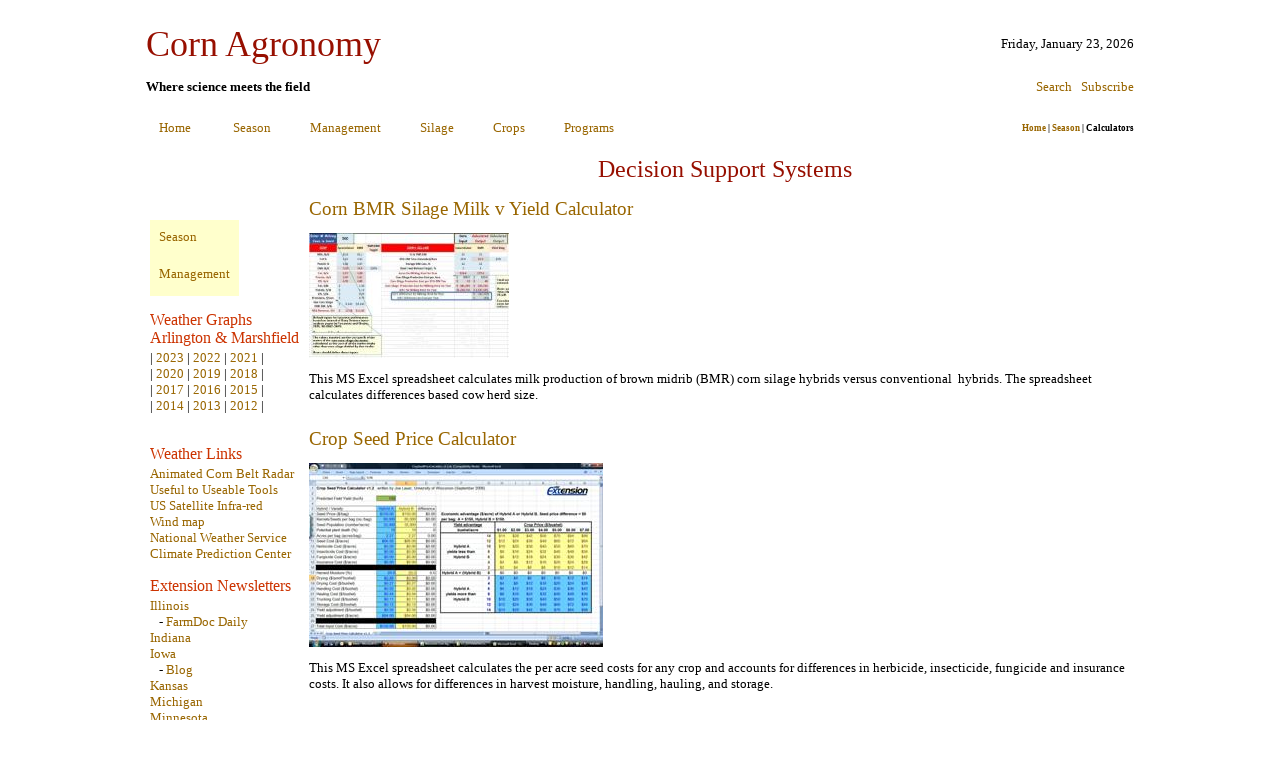

--- FILE ---
content_type: text/html; charset=utf-8
request_url: http://corn.agronomy.wisc.edu/Season/DSS.aspx
body_size: 13410
content:


<!DOCTYPE html PUBLIC "-//W3C//DTD XHTML 1.0 Transitional//EN" "http://www.w3.org/TR/xhtml1/DTD/xhtml1-transitional.dtd">
<html xmlns="http://www.w3.org/1999/xhtml">
<head>
    <link href="../App_Themes/GlobalScreenTheme/GlobalStyleSheet.css" rel="stylesheet" type="text/css" />
    <style type="text/css">
        .auto-style1 {
            height: 36px;
        }
    </style>
<title>
	Decision Support Systems - Wisconsin Corn Agronomy
</title><style type="text/css">
	.ctl00_ctl00_Menu1_0 { background-color:white;visibility:hidden;display:none;position:absolute;left:0px;top:0px; }
	.ctl00_ctl00_Menu1_1 { font-weight:normal;text-decoration:none; }
	.ctl00_ctl00_Menu1_2 { font-weight:normal; }
	.ctl00_ctl00_Menu1_3 {  }
	.ctl00_ctl00_Menu1_4 { padding:5px 10px 5px 10px; }
	.ctl00_ctl00_Menu1_5 {  }
	.ctl00_ctl00_Menu1_6 { background-color:White;padding:10px 10px 10px 10px; }
	.ctl00_ctl00_Menu1_7 { border-color:#CC9933;border-width:1px;border-style:Solid; }
	.ctl00_ctl00_Menu1_8 {  }
	.ctl00_ctl00_Menu1_9 { background-color:#970F00; }
	.ctl00_ctl00_Menu1_10 { font-weight:normal; }
	.ctl00_ctl00_Menu1_11 { background-color:#970F00;font-weight:normal; }
	.ctl00_ctl00_ContentPlaceHolder1_leftColumn_Menu3_0 { background-color:white;visibility:hidden;display:none;position:absolute;left:0px;top:0px; }
	.ctl00_ctl00_ContentPlaceHolder1_leftColumn_Menu3_1 { text-decoration:none; }
	.ctl00_ctl00_ContentPlaceHolder1_leftColumn_Menu3_2 {  }
	.ctl00_ctl00_ContentPlaceHolder1_leftColumn_Menu3_3 {  }
	.ctl00_ctl00_ContentPlaceHolder1_leftColumn_Menu3_4 {  }
	.ctl00_ctl00_ContentPlaceHolder1_leftColumn_Menu3_5 { padding:5px 5px 5px 5px; }
	.ctl00_ctl00_ContentPlaceHolder1_leftColumn_Menu3_6 {  }
	.ctl00_ctl00_ContentPlaceHolder1_leftColumn_Menu3_7 {  }
	.ctl00_ctl00_ContentPlaceHolder1_leftColumn_Menu3_8 { border-color:#CC9933;border-width:1px;border-style:Solid; }
	.ctl00_ctl00_ContentPlaceHolder1_leftColumn_Menu3_9 {  }
	.ctl00_ctl00_ContentPlaceHolder1_leftColumn_Menu3_10 { background-color:White; }
	.ctl00_ctl00_ContentPlaceHolder1_leftColumn_Menu3_11 {  }
	.ctl00_ctl00_ContentPlaceHolder1_leftColumn_Menu3_12 { background-color:#970F00; }
	.ctl00_ctl00_ContentPlaceHolder1_leftColumn_Menu3_13 {  }
	.ctl00_ctl00_ContentPlaceHolder1_leftColumn_Menu3_14 { background-color:#970F00; }
	.ctl00_ctl00_ContentPlaceHolder1_leftColumn_Menu1_0 { background-color:white;visibility:hidden;display:none;position:absolute;left:0px;top:0px; }
	.ctl00_ctl00_ContentPlaceHolder1_leftColumn_Menu1_1 { text-decoration:none; }
	.ctl00_ctl00_ContentPlaceHolder1_leftColumn_Menu1_2 {  }
	.ctl00_ctl00_ContentPlaceHolder1_leftColumn_Menu1_3 { padding:10px 5px 10px 5px; }
	.ctl00_ctl00_ContentPlaceHolder1_leftColumn_Menu1_4 { border-color:#CC9933;border-width:1px;border-style:Solid; }
	.ctl00_ctl00_ContentPlaceHolder1_leftColumn_Menu1_5 {  }
	.ctl00_ctl00_ContentPlaceHolder1_leftColumn_Menu1_6 { background-color:White; }
	.ctl00_ctl00_ContentPlaceHolder1_leftColumn_Menu1_7 {  }
	.ctl00_ctl00_ContentPlaceHolder1_leftColumn_Menu1_8 { background-color:#970F00; }
	.ctl00_ctl00_ContentPlaceHolder1_leftColumn_Menu1_9 {  }
	.ctl00_ctl00_ContentPlaceHolder1_leftColumn_Menu1_10 { background-color:#970F00; }

</style></head>
<body>
    <form name="aspnetForm" method="post" action="./DSS.aspx" id="aspnetForm">
<div>
<input type="hidden" name="__EVENTTARGET" id="__EVENTTARGET" value="" />
<input type="hidden" name="__EVENTARGUMENT" id="__EVENTARGUMENT" value="" />
<input type="hidden" name="__VIEWSTATE" id="__VIEWSTATE" value="/[base64]" />
</div>

<script type="text/javascript">
//<![CDATA[
var theForm = document.forms['aspnetForm'];
if (!theForm) {
    theForm = document.aspnetForm;
}
function __doPostBack(eventTarget, eventArgument) {
    if (!theForm.onsubmit || (theForm.onsubmit() != false)) {
        theForm.__EVENTTARGET.value = eventTarget;
        theForm.__EVENTARGUMENT.value = eventArgument;
        theForm.submit();
    }
}
//]]>
</script>


<script src="/WebResource.axd?d=FkVangnfl2oPK4wKnat5X2u_eOwd0wOXT0RTumKwb7e159kOEZLBymLLUNR66mGAGEftuh16pzGYJ-ccehuDXOojyBOhpVFGkmLFhUQg0Yo1&amp;t=638901356248157332" type="text/javascript"></script>


<script src="/WebResource.axd?d=sPj7Z1JPi1vNB1EaOgnXeFl80Qs213WENF0jdK_AWrChOH_m9JcKFGe2fK14tolt7llQjZBtrJ7pjLTv0DHF7p-qrFXnBN7jb7rH3qrE6yE1&amp;t=638901356248157332" type="text/javascript"></script>
<div>

	<input type="hidden" name="__VIEWSTATEGENERATOR" id="__VIEWSTATEGENERATOR" value="427D028F" />
</div>
        <div id="MasterContainer">
            <div id="MasterHeaderContainer">

                <table style="width: 100%; margin: 0 auto">
                    <tr valign="middle">
                        <td>
                            <span style="color: #970F00; font-family: Verdana; font-size: 36px;">Corn Agronomy</span>
                        </td>
                        <td>
                            <span style="float: right">
                                <span id="ctl00_ctl00_DateDisplay" style="font-family: Verdana; font-size: small;">Friday, January 23, 2026</span></span>
                        </td>
                    </tr>
                    <tr valign="middle">
                        <td class="auto-style1">

                            <strong>Where science meets the field
                            </strong></td>
                        <td class="auto-style1">

                            <span style="float: right"><a href="http://corn.agronomy.wisc.edu/Web/Search.aspx">Search</a>&nbsp;&nbsp; 
                                
                                <a href="mailto:WiscCorn@gmail.com?subject=Subscribe">Subscribe</a>
                                
                    </tr>

                    <tr valign="middle">
                        <td>
                            <a href="#ctl00_ctl00_Menu1_SkipLink"><img alt="Skip Navigation Links" src="/WebResource.axd?d=u4gaRFwjOViYosbgznVY2NollQvcNG5CQZwCaJTYvw4q9q1dQcDYvdhk0q1DLQmQ9tT7w3ZfDgmFXRhrI9BHirbuLEDGSeAOmhHnDoSn4uE1&amp;t=638901356248157332" width="0" height="0" style="border-width:0px;" /></a><table id="ctl00_ctl00_Menu1" class="ctl00_ctl00_Menu1_2" cellpadding="0" cellspacing="0" border="0" style="float: left;">
	<tr>
		<td onmouseover="Menu_HoverRoot(this)" onmouseout="Menu_Unhover(this)" onkeyup="Menu_Key(event)" id="ctl00_ctl00_Menu1n0"><table class="ctl00_ctl00_Menu1_4" cellpadding="0" cellspacing="0" border="0" width="100%">
			<tr>
				<td style="white-space:nowrap;"><a class="ctl00_ctl00_Menu1_1 ctl00_ctl00_Menu1_3" href="/Default.aspx">Home  </a></td>
			</tr>
		</table></td><td style="width:3px;"></td><td><table border="0" cellpadding="0" cellspacing="0" width="100%">
			<tr>
				<td onmouseover="Menu_HoverStatic(this)" onmouseout="Menu_Unhover(this)" onkeyup="Menu_Key(event)" title="Current Growing Season News and Updates, Calculators, Distance Diagnosis, and Silage Drydown" id="ctl00_ctl00_Menu1n1"><table class="ctl00_ctl00_Menu1_4" cellpadding="0" cellspacing="0" border="0" width="100%">
					<tr>
						<td style="white-space:nowrap;"><a class="ctl00_ctl00_Menu1_1 ctl00_ctl00_Menu1_3" href="/Season/Default.aspx" style="margin-left:16px;">Season  </a></td>
					</tr>
				</table></td><td style="width:3px;"></td><td onmouseover="Menu_HoverStatic(this)" onmouseout="Menu_Unhover(this)" onkeyup="Menu_Key(event)" title="Corn development, growth, management and production" id="ctl00_ctl00_Menu1n2"><table class="ctl00_ctl00_Menu1_4" cellpadding="0" cellspacing="0" border="0" width="100%">
					<tr>
						<td style="white-space:nowrap;"><a class="ctl00_ctl00_Menu1_1 ctl00_ctl00_Menu1_3" href="/Management/Default.aspx" style="margin-left:16px;">Management  </a></td>
					</tr>
				</table></td><td style="width:3px;"></td><td onmouseover="Menu_HoverStatic(this)" onmouseout="Menu_Unhover(this)" onkeyup="Menu_Key(event)" id="ctl00_ctl00_Menu1n3"><table class="ctl00_ctl00_Menu1_4" cellpadding="0" cellspacing="0" border="0" width="100%">
					<tr>
						<td style="white-space:nowrap;"><a class="ctl00_ctl00_Menu1_1 ctl00_ctl00_Menu1_3" href="/Silage/Default.aspx" style="margin-left:16px;">Silage  </a></td>
					</tr>
				</table></td><td style="width:3px;"></td><td onmouseover="Menu_HoverStatic(this)" onmouseout="Menu_Unhover(this)" onkeyup="Menu_Key(event)" id="ctl00_ctl00_Menu1n4"><table class="ctl00_ctl00_Menu1_4" cellpadding="0" cellspacing="0" border="0" width="100%">
					<tr>
						<td style="white-space:nowrap;"><a class="ctl00_ctl00_Menu1_1 ctl00_ctl00_Menu1_3" href="/Crops/Default.aspx" style="margin-left:16px;">Crops  </a></td>
					</tr>
				</table></td><td style="width:3px;"></td><td onmouseover="Menu_HoverStatic(this)" onmouseout="Menu_Unhover(this)" onkeyup="Menu_Key(event)" title="Our programs in Research, Extension, Hybrid/Variety Testing and PEPS" id="ctl00_ctl00_Menu1n5"><table class="ctl00_ctl00_Menu1_4" cellpadding="0" cellspacing="0" border="0" width="100%">
					<tr>
						<td style="white-space:nowrap;"><a class="ctl00_ctl00_Menu1_1 ctl00_ctl00_Menu1_3" href="/Web/Programs.aspx" style="margin-left:16px;">Programs  </a></td>
					</tr>
				</table></td>
			</tr>
		</table><div id="ctl00_ctl00_Menu1n1Items" class="ctl00_ctl00_Menu1_0 ctl00_ctl00_Menu1_7">
			<table border="0" cellpadding="0" cellspacing="0">
				<tr style="height:1px;">
					<td></td>
				</tr><tr onmouseover="Menu_HoverDynamic(this)" onmouseout="Menu_Unhover(this)" onkeyup="Menu_Key(event)" title="Spreadsheets for making management decisions" id="ctl00_ctl00_Menu1n6">
					<td><table class="ctl00_ctl00_Menu1_6" cellpadding="0" cellspacing="0" border="0" width="100%">
						<tr>
							<td style="white-space:nowrap;width:100%;"><a class="ctl00_ctl00_Menu1_1 ctl00_ctl00_Menu1_5" href="/Season/DSS.aspx">Calculators</a></td>
						</tr>
					</table></td>
				</tr><tr style="height:1px;">
					<td></td>
				</tr><tr style="height:1px;">
					<td></td>
				</tr><tr onmouseover="Menu_HoverDynamic(this)" onmouseout="Menu_Unhover(this)" onkeyup="Menu_Key(event)" title="Season observations and recommendations" id="ctl00_ctl00_Menu1n7">
					<td><table class="ctl00_ctl00_Menu1_6" cellpadding="0" cellspacing="0" border="0" width="100%">
						<tr>
							<td style="white-space:nowrap;width:100%;"><a class="ctl00_ctl00_Menu1_1 ctl00_ctl00_Menu1_5" href="http://WiscCorn.blogspot.com/">Blog</a></td>
						</tr>
					</table></td>
				</tr><tr style="height:1px;">
					<td></td>
				</tr><tr style="height:1px;">
					<td></td>
				</tr><tr onmouseover="Menu_HoverDynamic(this)" onmouseout="Menu_Unhover(this)" onkeyup="Menu_Key(event)" title="What other agronomists are saying this season" id="ctl00_ctl00_Menu1n8">
					<td><table class="ctl00_ctl00_Menu1_6" cellpadding="0" cellspacing="0" border="0" width="100%">
						<tr>
							<td style="white-space:nowrap;width:100%;"><a class="ctl00_ctl00_Menu1_1 ctl00_ctl00_Menu1_5" href="http://twitter.com/#!/WiscCorn">Twitter</a></td>
						</tr>
					</table></td>
				</tr><tr style="height:1px;">
					<td></td>
				</tr><tr style="height:1px;">
					<td></td>
				</tr><tr onmouseover="Menu_HoverDynamic(this)" onmouseout="Menu_Unhover(this)" onkeyup="Menu_Key(event)" title="Diagnosis of crop and plant pests and problems" id="ctl00_ctl00_Menu1n9">
					<td><table class="ctl00_ctl00_Menu1_6" cellpadding="0" cellspacing="0" border="0" width="100%">
						<tr>
							<td style="white-space:nowrap;width:100%;"><a class="ctl00_ctl00_Menu1_1 ctl00_ctl00_Menu1_5" href="http://www.uwex.edu/ces/ag/distdiag/">Distance Diagnosis</a></td>
						</tr>
					</table></td>
				</tr><tr style="height:1px;">
					<td></td>
				</tr><tr style="height:1px;">
					<td></td>
				</tr><tr onmouseover="Menu_HoverDynamic(this)" onmouseout="Menu_Unhover(this)" onkeyup="Menu_Key(event)" title="Statewide results of Wisconsin silage drydown days" id="ctl00_ctl00_Menu1n10">
					<td><table class="ctl00_ctl00_Menu1_6" cellpadding="0" cellspacing="0" border="0" width="100%">
						<tr>
							<td style="white-space:nowrap;width:100%;"><a class="ctl00_ctl00_Menu1_1 ctl00_ctl00_Menu1_5" href="http://www.uwex.edu/ces/ag/silagedrydown/">Silage Drydown</a></td>
						</tr>
					</table></td>
				</tr><tr style="height:1px;">
					<td></td>
				</tr>
			</table><div class="ctl00_ctl00_Menu1_6 ctl00_ctl00_Menu1_0" id="ctl00_ctl00_Menu1n1ItemsUp" onmouseover="PopOut_Up(this)" onmouseout="PopOut_Stop(this)" style="text-align:center;">
				<img src="/WebResource.axd?d=PxjD19of4IVYfsm2WQYJCFKAkTHoowoskTsRl93SHmYoKt6wj6clC-E3LLCpcYv1KEjMZWqpmnNCIS0l1ClPwLAiA8jE9HTiaWPaBDyN35w1&amp;t=638901356248157332" alt="Scroll up" />
			</div><div class="ctl00_ctl00_Menu1_6 ctl00_ctl00_Menu1_0" id="ctl00_ctl00_Menu1n1ItemsDn" onmouseover="PopOut_Down(this)" onmouseout="PopOut_Stop(this)" style="text-align:center;">
				<img src="/WebResource.axd?d=r81Yq2oQB28aPAtH4Bt2YBeA3orccanjROh42sGQIIUwkTmw0m3iUwZXB1QrfZv7wulC1o3bs4_RhE52IuEW4aBYKdM1zER_jckocB8v46g1&amp;t=638901356248157332" alt="Scroll down" />
			</div>
		</div><div id="ctl00_ctl00_Menu1n2Items" class="ctl00_ctl00_Menu1_0 ctl00_ctl00_Menu1_7">
			<table border="0" cellpadding="0" cellspacing="0">
				<tr style="height:1px;">
					<td></td>
				</tr><tr onmouseover="Menu_HoverDynamic(this)" onmouseout="Menu_Unhover(this)" onkeyup="Menu_Key(event)" title="Pre-season management decisions" id="ctl00_ctl00_Menu1n11">
					<td><table class="ctl00_ctl00_Menu1_6" cellpadding="0" cellspacing="0" border="0" width="100%">
						<tr>
							<td style="white-space:nowrap;width:100%;"><a class="ctl00_ctl00_Menu1_1 ctl00_ctl00_Menu1_5" href="/Management/L013.aspx">Pre-Season</a></td>
						</tr>
					</table></td>
				</tr><tr style="height:1px;">
					<td></td>
				</tr><tr style="height:1px;">
					<td></td>
				</tr><tr onmouseover="Menu_HoverDynamic(this)" onmouseout="Menu_Unhover(this)" onkeyup="Menu_Key(event)" title="Planting season decisions" id="ctl00_ctl00_Menu1n12">
					<td><table class="ctl00_ctl00_Menu1_6" cellpadding="0" cellspacing="0" border="0" width="100%">
						<tr>
							<td style="white-space:nowrap;width:100%;"><a class="ctl00_ctl00_Menu1_1 ctl00_ctl00_Menu1_5" href="/Management/L003.aspx">Planting Season</a></td>
						</tr>
					</table></td>
				</tr><tr style="height:1px;">
					<td></td>
				</tr><tr style="height:1px;">
					<td></td>
				</tr><tr onmouseover="Menu_HoverDynamic(this)" onmouseout="Menu_Unhover(this)" onkeyup="Menu_Key(event)" id="ctl00_ctl00_Menu1n13">
					<td><table class="ctl00_ctl00_Menu1_6" cellpadding="0" cellspacing="0" border="0" width="100%">
						<tr>
							<td style="white-space:nowrap;width:100%;"><a class="ctl00_ctl00_Menu1_1 ctl00_ctl00_Menu1_5" href="/Management/L015.aspx">In-Season</a></td>
						</tr>
					</table></td>
				</tr><tr style="height:1px;">
					<td></td>
				</tr><tr style="height:1px;">
					<td></td>
				</tr><tr onmouseover="Menu_HoverDynamic(this)" onmouseout="Menu_Unhover(this)" onkeyup="Menu_Key(event)" id="ctl00_ctl00_Menu1n14">
					<td><table class="ctl00_ctl00_Menu1_6" cellpadding="0" cellspacing="0" border="0" width="100%">
						<tr>
							<td style="white-space:nowrap;width:100%;"><a class="ctl00_ctl00_Menu1_1 ctl00_ctl00_Menu1_5" href="/Management/L037.aspx">Harvest Season</a></td>
						</tr>
					</table></td>
				</tr><tr style="height:1px;">
					<td></td>
				</tr><tr style="height:1px;">
					<td></td>
				</tr><tr onmouseover="Menu_HoverDynamic(this)" onmouseout="Menu_Unhover(this)" onkeyup="Menu_Key(event)" id="ctl00_ctl00_Menu1n15">
					<td><table class="ctl00_ctl00_Menu1_6" cellpadding="0" cellspacing="0" border="0" width="100%">
						<tr>
							<td style="white-space:nowrap;width:100%;"><a class="ctl00_ctl00_Menu1_1 ctl00_ctl00_Menu1_5" href="/Management/L017.aspx">Post-Season</a></td>
						</tr>
					</table></td>
				</tr><tr style="height:1px;">
					<td></td>
				</tr><tr style="height:1px;">
					<td></td>
				</tr><tr onmouseover="Menu_HoverDynamic(this)" onmouseout="Menu_Unhover(this)" onkeyup="Menu_Key(event)" title="An overview of Wisconsin Agriculture" id="ctl00_ctl00_Menu1n16">
					<td><table class="ctl00_ctl00_Menu1_6" cellpadding="0" cellspacing="0" border="0" width="100%">
						<tr>
							<td style="white-space:nowrap;width:100%;"><a class="ctl00_ctl00_Menu1_1 ctl00_ctl00_Menu1_5" href="/Management/L005.aspx">WI Agriculture</a></td>
						</tr>
					</table></td>
				</tr><tr style="height:1px;">
					<td></td>
				</tr>
			</table><div class="ctl00_ctl00_Menu1_6 ctl00_ctl00_Menu1_0" id="ctl00_ctl00_Menu1n2ItemsUp" onmouseover="PopOut_Up(this)" onmouseout="PopOut_Stop(this)" style="text-align:center;">
				<img src="/WebResource.axd?d=PxjD19of4IVYfsm2WQYJCFKAkTHoowoskTsRl93SHmYoKt6wj6clC-E3LLCpcYv1KEjMZWqpmnNCIS0l1ClPwLAiA8jE9HTiaWPaBDyN35w1&amp;t=638901356248157332" alt="Scroll up" />
			</div><div class="ctl00_ctl00_Menu1_6 ctl00_ctl00_Menu1_0" id="ctl00_ctl00_Menu1n2ItemsDn" onmouseover="PopOut_Down(this)" onmouseout="PopOut_Stop(this)" style="text-align:center;">
				<img src="/WebResource.axd?d=r81Yq2oQB28aPAtH4Bt2YBeA3orccanjROh42sGQIIUwkTmw0m3iUwZXB1QrfZv7wulC1o3bs4_RhE52IuEW4aBYKdM1zER_jckocB8v46g1&amp;t=638901356248157332" alt="Scroll down" />
			</div>
		</div><div id="ctl00_ctl00_Menu1n3Items" class="ctl00_ctl00_Menu1_0 ctl00_ctl00_Menu1_7">
			<table border="0" cellpadding="0" cellspacing="0">
				<tr style="height:1px;">
					<td></td>
				</tr><tr onmouseover="Menu_HoverDynamic(this)" onmouseout="Menu_Unhover(this)" onkeyup="Menu_Key(event)" id="ctl00_ctl00_Menu1n17">
					<td><table class="ctl00_ctl00_Menu1_6" cellpadding="0" cellspacing="0" border="0" width="100%">
						<tr>
							<td style="white-space:nowrap;width:100%;"><a class="ctl00_ctl00_Menu1_1 ctl00_ctl00_Menu1_5" href="/Silage/S001.aspx">Hybrid selection</a></td>
						</tr>
					</table></td>
				</tr><tr style="height:1px;">
					<td></td>
				</tr><tr style="height:1px;">
					<td></td>
				</tr><tr onmouseover="Menu_HoverDynamic(this)" onmouseout="Menu_Unhover(this)" onkeyup="Menu_Key(event)" id="ctl00_ctl00_Menu1n18">
					<td><table class="ctl00_ctl00_Menu1_6" cellpadding="0" cellspacing="0" border="0" width="100%">
						<tr>
							<td style="white-space:nowrap;width:100%;"><a class="ctl00_ctl00_Menu1_1 ctl00_ctl00_Menu1_5" href="/Silage/S002.aspx">Soil Fertility</a></td>
						</tr>
					</table></td>
				</tr><tr style="height:1px;">
					<td></td>
				</tr><tr style="height:1px;">
					<td></td>
				</tr><tr onmouseover="Menu_HoverDynamic(this)" onmouseout="Menu_Unhover(this)" onkeyup="Menu_Key(event)" id="ctl00_ctl00_Menu1n19">
					<td><table class="ctl00_ctl00_Menu1_6" cellpadding="0" cellspacing="0" border="0" width="100%">
						<tr>
							<td style="white-space:nowrap;width:100%;"><a class="ctl00_ctl00_Menu1_1 ctl00_ctl00_Menu1_5" href="/Silage/S003.aspx">Management</a></td>
						</tr>
					</table></td>
				</tr><tr style="height:1px;">
					<td></td>
				</tr><tr style="height:1px;">
					<td></td>
				</tr><tr onmouseover="Menu_HoverDynamic(this)" onmouseout="Menu_Unhover(this)" onkeyup="Menu_Key(event)" id="ctl00_ctl00_Menu1n20">
					<td><table class="ctl00_ctl00_Menu1_6" cellpadding="0" cellspacing="0" border="0" width="100%">
						<tr>
							<td style="white-space:nowrap;width:100%;"><a class="ctl00_ctl00_Menu1_1 ctl00_ctl00_Menu1_5" href="/Silage/S004.aspx">Harvesting/Storage</a></td>
						</tr>
					</table></td>
				</tr><tr style="height:1px;">
					<td></td>
				</tr><tr style="height:1px;">
					<td></td>
				</tr><tr onmouseover="Menu_HoverDynamic(this)" onmouseout="Menu_Unhover(this)" onkeyup="Menu_Key(event)" id="ctl00_ctl00_Menu1n21">
					<td><table class="ctl00_ctl00_Menu1_6" cellpadding="0" cellspacing="0" border="0" width="100%">
						<tr>
							<td style="white-space:nowrap;width:100%;"><a class="ctl00_ctl00_Menu1_1 ctl00_ctl00_Menu1_5" href="/Silage/S005.aspx">Ensiling</a></td>
						</tr>
					</table></td>
				</tr><tr style="height:1px;">
					<td></td>
				</tr><tr style="height:1px;">
					<td></td>
				</tr><tr onmouseover="Menu_HoverDynamic(this)" onmouseout="Menu_Unhover(this)" onkeyup="Menu_Key(event)" id="ctl00_ctl00_Menu1n22">
					<td><table class="ctl00_ctl00_Menu1_6" cellpadding="0" cellspacing="0" border="0" width="100%">
						<tr>
							<td style="white-space:nowrap;width:100%;"><a class="ctl00_ctl00_Menu1_1 ctl00_ctl00_Menu1_5" href="/Silage/S006.aspx">Quality and Feeding</a></td>
						</tr>
					</table></td>
				</tr><tr style="height:1px;">
					<td></td>
				</tr><tr style="height:1px;">
					<td></td>
				</tr><tr onmouseover="Menu_HoverDynamic(this)" onmouseout="Menu_Unhover(this)" onkeyup="Menu_Key(event)" id="ctl00_ctl00_Menu1n23">
					<td><table class="ctl00_ctl00_Menu1_6" cellpadding="0" cellspacing="0" border="0" width="100%">
						<tr>
							<td style="white-space:nowrap;width:100%;"><a class="ctl00_ctl00_Menu1_1 ctl00_ctl00_Menu1_5" href="/Silage/S007.aspx">Economics/Budgets</a></td>
						</tr>
					</table></td>
				</tr><tr style="height:1px;">
					<td></td>
				</tr>
			</table><div class="ctl00_ctl00_Menu1_6 ctl00_ctl00_Menu1_0" id="ctl00_ctl00_Menu1n3ItemsUp" onmouseover="PopOut_Up(this)" onmouseout="PopOut_Stop(this)" style="text-align:center;">
				<img src="/WebResource.axd?d=PxjD19of4IVYfsm2WQYJCFKAkTHoowoskTsRl93SHmYoKt6wj6clC-E3LLCpcYv1KEjMZWqpmnNCIS0l1ClPwLAiA8jE9HTiaWPaBDyN35w1&amp;t=638901356248157332" alt="Scroll up" />
			</div><div class="ctl00_ctl00_Menu1_6 ctl00_ctl00_Menu1_0" id="ctl00_ctl00_Menu1n3ItemsDn" onmouseover="PopOut_Down(this)" onmouseout="PopOut_Stop(this)" style="text-align:center;">
				<img src="/WebResource.axd?d=r81Yq2oQB28aPAtH4Bt2YBeA3orccanjROh42sGQIIUwkTmw0m3iUwZXB1QrfZv7wulC1o3bs4_RhE52IuEW4aBYKdM1zER_jckocB8v46g1&amp;t=638901356248157332" alt="Scroll down" />
			</div>
		</div><div id="ctl00_ctl00_Menu1n4Items" class="ctl00_ctl00_Menu1_0 ctl00_ctl00_Menu1_7">
			<table border="0" cellpadding="0" cellspacing="0">
				<tr style="height:1px;">
					<td></td>
				</tr><tr onmouseover="Menu_HoverDynamic(this)" onmouseout="Menu_Unhover(this)" onkeyup="Menu_Key(event)" id="ctl00_ctl00_Menu1n24">
					<td><table class="ctl00_ctl00_Menu1_6" cellpadding="0" cellspacing="0" border="0" width="100%">
						<tr>
							<td style="white-space:nowrap;width:100%;"><a class="ctl00_ctl00_Menu1_1 ctl00_ctl00_Menu1_5" href="/Crops/Default.aspx#Grains">Grains</a></td>
						</tr>
					</table></td>
				</tr><tr style="height:1px;">
					<td></td>
				</tr><tr style="height:1px;">
					<td></td>
				</tr><tr onmouseover="Menu_HoverDynamic(this)" onmouseout="Menu_Unhover(this)" onkeyup="Menu_Key(event)" id="ctl00_ctl00_Menu1n25">
					<td><table class="ctl00_ctl00_Menu1_6" cellpadding="0" cellspacing="0" border="0" width="100%">
						<tr>
							<td style="white-space:nowrap;width:100%;"><a class="ctl00_ctl00_Menu1_1 ctl00_ctl00_Menu1_5" href="/Crops/Default.aspx#LegumePulses">Legume Pulses</a></td>
						</tr>
					</table></td>
				</tr><tr style="height:1px;">
					<td></td>
				</tr><tr style="height:1px;">
					<td></td>
				</tr><tr onmouseover="Menu_HoverDynamic(this)" onmouseout="Menu_Unhover(this)" onkeyup="Menu_Key(event)" id="ctl00_ctl00_Menu1n26">
					<td><table class="ctl00_ctl00_Menu1_6" cellpadding="0" cellspacing="0" border="0" width="100%">
						<tr>
							<td style="white-space:nowrap;width:100%;"><a class="ctl00_ctl00_Menu1_1 ctl00_ctl00_Menu1_5" href="/Crops/Default.aspx#OilSeeds">Oil Seeds</a></td>
						</tr>
					</table></td>
				</tr><tr style="height:1px;">
					<td></td>
				</tr><tr style="height:1px;">
					<td></td>
				</tr><tr onmouseover="Menu_HoverDynamic(this)" onmouseout="Menu_Unhover(this)" onkeyup="Menu_Key(event)" id="ctl00_ctl00_Menu1n27">
					<td><table class="ctl00_ctl00_Menu1_6" cellpadding="0" cellspacing="0" border="0" width="100%">
						<tr>
							<td style="white-space:nowrap;width:100%;"><a class="ctl00_ctl00_Menu1_1 ctl00_ctl00_Menu1_5" href="/Crops/Default.aspx#Other">Other</a></td>
						</tr>
					</table></td>
				</tr><tr style="height:1px;">
					<td></td>
				</tr>
			</table><div class="ctl00_ctl00_Menu1_6 ctl00_ctl00_Menu1_0" id="ctl00_ctl00_Menu1n4ItemsUp" onmouseover="PopOut_Up(this)" onmouseout="PopOut_Stop(this)" style="text-align:center;">
				<img src="/WebResource.axd?d=PxjD19of4IVYfsm2WQYJCFKAkTHoowoskTsRl93SHmYoKt6wj6clC-E3LLCpcYv1KEjMZWqpmnNCIS0l1ClPwLAiA8jE9HTiaWPaBDyN35w1&amp;t=638901356248157332" alt="Scroll up" />
			</div><div class="ctl00_ctl00_Menu1_6 ctl00_ctl00_Menu1_0" id="ctl00_ctl00_Menu1n4ItemsDn" onmouseover="PopOut_Down(this)" onmouseout="PopOut_Stop(this)" style="text-align:center;">
				<img src="/WebResource.axd?d=r81Yq2oQB28aPAtH4Bt2YBeA3orccanjROh42sGQIIUwkTmw0m3iUwZXB1QrfZv7wulC1o3bs4_RhE52IuEW4aBYKdM1zER_jckocB8v46g1&amp;t=638901356248157332" alt="Scroll down" />
			</div>
		</div><div id="ctl00_ctl00_Menu1n5Items" class="ctl00_ctl00_Menu1_0 ctl00_ctl00_Menu1_7">
			<table border="0" cellpadding="0" cellspacing="0">
				<tr style="height:1px;">
					<td></td>
				</tr><tr onmouseover="Menu_HoverDynamic(this)" onmouseout="Menu_Unhover(this)" onkeyup="Menu_Key(event)" title="Research results and publications" id="ctl00_ctl00_Menu1n28">
					<td><table class="ctl00_ctl00_Menu1_6" cellpadding="0" cellspacing="0" border="0" width="100%">
						<tr>
							<td style="white-space:nowrap;width:100%;"><a class="ctl00_ctl00_Menu1_1 ctl00_ctl00_Menu1_5" href="/Research/Default.aspx">Research</a></td>
						</tr>
					</table></td>
				</tr><tr style="height:1px;">
					<td></td>
				</tr><tr style="height:1px;">
					<td></td>
				</tr><tr onmouseover="Menu_HoverDynamic(this)" onmouseout="Menu_Unhover(this)" onkeyup="Menu_Key(event)" title="Educational materials" id="ctl00_ctl00_Menu1n29">
					<td><table class="ctl00_ctl00_Menu1_6" cellpadding="0" cellspacing="0" border="0" width="100%">
						<tr>
							<td style="white-space:nowrap;width:100%;"><a class="ctl00_ctl00_Menu1_1 ctl00_ctl00_Menu1_5" href="/Extension/Default.aspx">Extension</a></td>
						</tr>
					</table></td>
				</tr><tr style="height:1px;">
					<td></td>
				</tr><tr style="height:1px;">
					<td></td>
				</tr><tr onmouseover="Menu_HoverDynamic(this)" onmouseout="Menu_Unhover(this)" onkeyup="Menu_Key(event)" title="Corn hybrid trial testing results" id="ctl00_ctl00_Menu1n30">
					<td><table class="ctl00_ctl00_Menu1_6" cellpadding="0" cellspacing="0" border="0" width="100%">
						<tr>
							<td style="white-space:nowrap;width:100%;"><a class="ctl00_ctl00_Menu1_1 ctl00_ctl00_Menu1_5" href="/HT/Default.aspx">Hybrid Trials</a></td>
						</tr>
					</table></td>
				</tr><tr style="height:1px;">
					<td></td>
				</tr><tr style="height:1px;">
					<td></td>
				</tr><tr onmouseover="Menu_HoverDynamic(this)" onmouseout="Menu_Unhover(this)" onkeyup="Menu_Key(event)" title="Profits through Efficient Production Systems" id="ctl00_ctl00_Menu1n31">
					<td><table class="ctl00_ctl00_Menu1_6" cellpadding="0" cellspacing="0" border="0" width="100%">
						<tr>
							<td style="white-space:nowrap;width:100%;"><a class="ctl00_ctl00_Menu1_1 ctl00_ctl00_Menu1_5" href="/PEPS/Default.aspx">PEPS</a></td>
						</tr>
					</table></td>
				</tr><tr style="height:1px;">
					<td></td>
				</tr><tr style="height:1px;">
					<td></td>
				</tr><tr onmouseover="Menu_HoverDynamic(this)" onmouseout="Menu_Unhover(this)" onkeyup="Menu_Key(event)" title="On-Farm Testing and Results" id="ctl00_ctl00_Menu1n32">
					<td><table class="ctl00_ctl00_Menu1_6" cellpadding="0" cellspacing="0" border="0" width="100%">
						<tr>
							<td style="white-space:nowrap;width:100%;"><a class="ctl00_ctl00_Menu1_1 ctl00_ctl00_Menu1_5" href="/OnFarmTesting/Default.aspx">On-Farm Testing</a></td>
						</tr>
					</table></td>
				</tr><tr style="height:1px;">
					<td></td>
				</tr><tr style="height:1px;">
					<td></td>
				</tr><tr onmouseover="Menu_HoverDynamic(this)" onmouseout="Menu_Unhover(this)" onkeyup="Menu_Key(event)" title="UWEX Grain Extension Team" id="ctl00_ctl00_Menu1n33">
					<td><table class="ctl00_ctl00_Menu1_6" cellpadding="0" cellspacing="0" border="0" width="100%">
						<tr>
							<td style="white-space:nowrap;width:100%;"><a class="ctl00_ctl00_Menu1_1 ctl00_ctl00_Menu1_5" href="http://fyi.uwex.edu/grain/">Team Grains</a></td>
						</tr>
					</table></td>
				</tr><tr style="height:1px;">
					<td></td>
				</tr><tr style="height:1px;">
					<td></td>
				</tr><tr onmouseover="Menu_HoverDynamic(this)" onmouseout="Menu_Unhover(this)" onkeyup="Menu_Key(event)" title="UWEX Forages Extension Team" id="ctl00_ctl00_Menu1n34">
					<td><table class="ctl00_ctl00_Menu1_6" cellpadding="0" cellspacing="0" border="0" width="100%">
						<tr>
							<td style="white-space:nowrap;width:100%;"><a class="ctl00_ctl00_Menu1_1 ctl00_ctl00_Menu1_5" href="http://www.uwex.edu/ces/crops/uwforage/uwforage.htm">Team Forage</a></td>
						</tr>
					</table></td>
				</tr><tr style="height:1px;">
					<td></td>
				</tr><tr style="height:1px;">
					<td></td>
				</tr><tr onmouseover="Menu_HoverDynamic(this)" onmouseout="Menu_Unhover(this)" onkeyup="Menu_Key(event)" id="ctl00_ctl00_Menu1n35">
					<td><table class="ctl00_ctl00_Menu1_6" cellpadding="0" cellspacing="0" border="0" width="100%">
						<tr>
							<td style="white-space:nowrap;width:100%;"><a class="ctl00_ctl00_Menu1_1 ctl00_ctl00_Menu1_5" href="/Pubs/Default.aspx">Publications  </a></td>
						</tr>
					</table></td>
				</tr><tr style="height:1px;">
					<td></td>
				</tr>
			</table><div class="ctl00_ctl00_Menu1_6 ctl00_ctl00_Menu1_0" id="ctl00_ctl00_Menu1n5ItemsUp" onmouseover="PopOut_Up(this)" onmouseout="PopOut_Stop(this)" style="text-align:center;">
				<img src="/WebResource.axd?d=PxjD19of4IVYfsm2WQYJCFKAkTHoowoskTsRl93SHmYoKt6wj6clC-E3LLCpcYv1KEjMZWqpmnNCIS0l1ClPwLAiA8jE9HTiaWPaBDyN35w1&amp;t=638901356248157332" alt="Scroll up" />
			</div><div class="ctl00_ctl00_Menu1_6 ctl00_ctl00_Menu1_0" id="ctl00_ctl00_Menu1n5ItemsDn" onmouseover="PopOut_Down(this)" onmouseout="PopOut_Stop(this)" style="text-align:center;">
				<img src="/WebResource.axd?d=r81Yq2oQB28aPAtH4Bt2YBeA3orccanjROh42sGQIIUwkTmw0m3iUwZXB1QrfZv7wulC1o3bs4_RhE52IuEW4aBYKdM1zER_jckocB8v46g1&amp;t=638901356248157332" alt="Scroll down" />
			</div>
		</div></td>
	</tr>
</table><a id="ctl00_ctl00_Menu1_SkipLink"></a>
                            
                            
                        </td>
                        <td><span style="float: right">
                            <span id="ctl00_ctl00_SiteMapPath1" style="font-size: xx-small;"><a href="#ctl00_ctl00_SiteMapPath1_SkipLink"><img alt="Skip Navigation Links" src="/WebResource.axd?d=u4gaRFwjOViYosbgznVY2NollQvcNG5CQZwCaJTYvw4q9q1dQcDYvdhk0q1DLQmQ9tT7w3ZfDgmFXRhrI9BHirbuLEDGSeAOmhHnDoSn4uE1&amp;t=638901356248157332" width="0" height="0" style="border-width:0px;" /></a><span><a href="/Default.aspx" style="font-weight:bold;">Home  </a></span><span style="font-weight:bold;"> | </span><span><a title="Current Growing Season News and Updates, Calculators, Distance Diagnosis, and Silage Drydown" href="/Season/Default.aspx" style="font-weight:bold;">Season  </a></span><span style="font-weight:bold;"> | </span><span style="font-weight:bold;">Calculators</span><a id="ctl00_ctl00_SiteMapPath1_SkipLink"></a></span>
                        </span>

                        </td>
                    </tr>

                </table>
            </div>
            <div id="MasterContentContainer">
                
    <script src="http://www.google-analytics.com/urchin.js" type="text/javascript">
    </script>
    <script type="text/javascript">
        _uacct = "UA-671331-6";
        urchinTracker();
    </script>
    <div class="columnLeft" style="float: left; padding: 0px 10px 10px 10px">
        
            <br />
            <br />
            <br />
            <br />
            <table style="width: auto; padding: 7px" rules="none">
                <tr>
                    <td style="background-color: #FFFFCC; border: solid 1px; border-color: #CC9933">
                        <a href="#ctl00_ctl00_ContentPlaceHolder1_leftColumn_Menu3_SkipLink"><img alt="Skip Navigation Links" src="/WebResource.axd?d=u4gaRFwjOViYosbgznVY2NollQvcNG5CQZwCaJTYvw4q9q1dQcDYvdhk0q1DLQmQ9tT7w3ZfDgmFXRhrI9BHirbuLEDGSeAOmhHnDoSn4uE1&amp;t=638901356248157332" width="0" height="0" style="border-width:0px;" /></a><table id="ctl00_ctl00_ContentPlaceHolder1_leftColumn_Menu3" class="ctl00_ctl00_ContentPlaceHolder1_leftColumn_Menu3_5 ctl00_ctl00_ContentPlaceHolder1_leftColumn_Menu3_2" cellpadding="0" cellspacing="0" border="0">
	<tr onmouseover="Menu_HoverStatic(this)" onmouseout="Menu_Unhover(this)" onkeyup="Menu_Key(event)" title="Current Growing Season News and Updates, Calculators, Distance Diagnosis, and Silage Drydown" id="ctl00_ctl00_ContentPlaceHolder1_leftColumn_Menu3n0">
		<td><table class="ctl00_ctl00_ContentPlaceHolder1_leftColumn_Menu3_4" cellpadding="0" cellspacing="0" border="0" width="100%">
			<tr>
				<td style="white-space:nowrap;width:100%;"><a class="ctl00_ctl00_ContentPlaceHolder1_leftColumn_Menu3_1 ctl00_ctl00_ContentPlaceHolder1_leftColumn_Menu3_3" href="/Season/Default.aspx">Season  </a></td>
			</tr>
		</table></td>
	</tr>
</table><a id="ctl00_ctl00_ContentPlaceHolder1_leftColumn_Menu3_SkipLink"></a>
                        
                        <a href="#ctl00_ctl00_ContentPlaceHolder1_leftColumn_Menu1_SkipLink"><img alt="Skip Navigation Links" src="/WebResource.axd?d=u4gaRFwjOViYosbgznVY2NollQvcNG5CQZwCaJTYvw4q9q1dQcDYvdhk0q1DLQmQ9tT7w3ZfDgmFXRhrI9BHirbuLEDGSeAOmhHnDoSn4uE1&amp;t=638901356248157332" width="0" height="0" style="border-width:0px;" /></a><table id="ctl00_ctl00_ContentPlaceHolder1_leftColumn_Menu1" class="ctl00_ctl00_ContentPlaceHolder1_leftColumn_Menu1_3 ctl00_ctl00_ContentPlaceHolder1_leftColumn_Menu1_2" cellpadding="0" cellspacing="0" border="0">
	<tr onmouseover="Menu_HoverStatic(this)" onmouseout="Menu_Unhover(this)" onkeyup="Menu_Key(event)" title="Corn development, growth, management and production" id="ctl00_ctl00_ContentPlaceHolder1_leftColumn_Menu1n0">
		<td><table cellpadding="0" cellspacing="0" border="0" width="100%">
			<tr>
				<td style="white-space:nowrap;width:100%;"><a class="ctl00_ctl00_ContentPlaceHolder1_leftColumn_Menu1_1" href="/Management/Default.aspx">Management  </a></td>
			</tr>
		</table></td>
	</tr>
</table><a id="ctl00_ctl00_ContentPlaceHolder1_leftColumn_Menu1_SkipLink"></a>
                        
                        
                        
                    </td>
                </tr>
            </table>
            <h3>Weather Graphs<br />Arlington &amp; Marshfield</h3>
            | <a href="../Season/Weather2023.pdf">2023</a> | <a href="../Season/Weather2022.pdf">2022</a> | <a href="../Season/Weather2021.pdf">2021</a> |
            <br />
            | <a href="../Season/Weather2020.pdf">2020</a> | <a href="../Season/Weather2019.pdf">2019</a> | <a href="../Season/Weather2018.pdf">2018</a> |
            <br />
            | <a href="../Season/Weather2017.pdf">2017</a> | <a href="../Season/Weather2016.pdf">2016</a> | <a href="../Season/Weather2015.pdf">2015</a> |
            <br />
            | <a href="../Season/Weather2014.pdf">2014</a> | <a href="../Season/Weather2013.pdf">2013</a> | <a href="../Season/Weather2012.pdf">2012</a> |<br />
            <br />
            <h3>Weather Links</h3>
            <a href="http://www.intellicast.com/National/Radar/Current.aspx?location=USIA0231&amp;enlarge=true&amp;animate=true" target="main">Animated Corn Belt Radar</a><br /><a href="https://mygeohub.org/groups/u2u/tools" target="main">Useful to Useable Tools</a><br /><a href="http://www.ssec.wisc.edu/data/geo.html" target="main">US Satellite Infra-red</a><br /><a href="http://hint.fm/wind/" target="main">Wind map</a><br /><a href="http://www.nws.noaa.gov/" target="main">National Weather Service</a><br /><a href="http://www.cpc.ncep.noaa.gov/" target="main">Climate Prediction Center</a><br />
            <h3>Extension Newsletters</h3>
            <a href="http://bulletin.ipm.illinois.edu/" target="main">Illinois</a><br />&nbsp;&nbsp; - <a href="https://farmdocdaily.illinois.edu/" target="main">FarmDoc Daily</a><br /><a href="https://extension.entm.purdue.edu/newsletters/pestandcrop/" target="main">Indiana</a><br /><a href="http://www.extension.iastate.edu/CropNews" target="main">Iowa</a><br />&nbsp;&nbsp; - <a href="https://crops.extension.iastate.edu/blog" target="main">Blog</a><br /><a href="https://webapp.agron.ksu.edu/agr_social/eu.throck" target="main">Kansas</a><br /><a href="http://msue.anr.msu.edu/topic/info/field_crops" target="main">Michigan</a><br /><a href="https://blog-crop-news.extension.umn.edu/" target="main">Minnesota</a><br /><a href="http://ipm.missouri.edu/ipcm/" target="main">Missouri</a><br /><a href="http://cropwatch.unl.edu/" target="main">Nebraska</a><br /><a href="http://blogs.cornell.edu/whatscroppingup/" target="main">New York</a><br />
            <a href="https://www.ag.ndsu.edu/news/topics/crops/" target="main">North Dakota</a><br /><a href="http://agcrops.osu.edu/newsletter/corn-newsletter" target="main">Ohio</a><br /><a href="http://www.gocorn.net/" target="main">Ontario</a><br /><a href="http://fcn.agronomy.psu.edu/" target="main">Pennsylvania</a><br /><a href="https://extension.sdstate.edu/agriculture/crops" target="main">South Dakota</a><br /><a href="http://ipcm.wisc.edu/wcm/" target="main">Wisconsin</a><br />&nbsp;&nbsp; - <a target="main" href="https://datcpservices.wisconsin.gov/pb/index.jsp?categoryid=4">WDATCP</a><br />
            <br /><a href="http://www.nass.usda.gov" target="main">USDA</a><br />&nbsp;&nbsp;&nbsp;&nbsp;&nbsp;&nbsp; <a target="main" href="https://www.ers.usda.gov/">ERS</a><br />&nbsp;&nbsp;&nbsp;&nbsp;&nbsp;&nbsp; <a target="main" href="https://www.nass.usda.gov/Data_and_Statistics/index.php">NASS</a><br />&nbsp;&nbsp;&nbsp;&nbsp;&nbsp;&nbsp;&nbsp;<a target="main" href="http://www.nass.usda.gov/Publications/Reports_By_Date/">Calendar</a><br /><a href="https://www.agronomy.org/news/science-news/" target="main">ASA-CSSA-SSSA</a><br />
        

    </div>
    <div class="columnCenter">
        
    <h1>Decision Support Systems</h1>
    <h2>
        <a href="DSS/CornBMRSilage_Milk_v_YieldCalculator_v22.xlsx">Corn BMR Silage Milk v Yield Calculator</a>
    </h2>
    <p>
        <a href="DSS/CornBMRSilage_Milk_v_YieldCalculator_v22.xlsx">
            <img alt="" src="../Season/DSS/images/CornSilageBMRCalculator.jpg" /></a>
    </p>
    <p>
        This MS Excel spreadsheet calculates milk production of brown midrib (BMR) corn silage hybrids versus conventional&nbsp; hybrids. The spreadsheet calculates differences based cow herd size.
    </p>
    <h2>
        <a href="DSS/CropSeedPriceCalculator.xls">Crop Seed Price Calculator</a>
    </h2>
    <p>
        <a href="DSS/CropSeedPriceCalculator.xls">
            <img alt="" src="../Season/DSS/images/CornSeedPriceCalculator.jpg" /></a>
    </p>
    <p>
        This MS Excel spreadsheet calculates the per acre seed costs for any crop and accounts for differences in herbicide, insecticide, fungicide and insurance costs. It also allows for differences in harvest moisture, handling, hauling, and storage.
    </p>
    <h2>
        <a href="DSS/FieldLossCalculator.xlsx">Harvest Field Loss Calculator</a></h2>
    <p>
        <a href="DSS/FieldLossCalculator.xlsx">
            <img alt="" src="DSS/images/FieldLossCalculator.jpg" /></a>
    </p>
    <p>
        This MS Excel spreadsheet calculates the consequences of harvesting today versus allowing the crop to stand in the field and harvesting later. It accounts for higher drying costs versus grain losses during field drying and also elevator discounts and grain shrink.
    </p>
    <p>
        Note: This spreadsheet is saved using MS Excel 2007. To install a converter for earlier versions of Excel click <a href="http://www.microsoft.com/downloads/details.aspx?familyid=941B3470-3AE9-4AEE-8F43-C6BB74CD1466">here</a>.
    </p>
    <p>
        <a href="DSS/FieldLossCalculator.xls">MS Excel 2003 version</a>
    </p>
    <h2>
        <a href="DSS/UWEXCornSilagePricingDecisionAid_v2018Jun07.xls">Corn Silage Pricing Decision Aid</a></h2>
    <p>
        <a href="DSS/UWEXCornSilagePricingDecisionAid_v2018Jun07.xls">
            <img alt="" src="DSS/images/CornSilagePricingDecisionAid.jpg" style="border-width: 0px" /></a>
    </p>
    <p>
        Trying to figure a fair selling price for corn silage? This spreadsheet looks at pricing corn silage from both the buyer and seller points of view.
    </p>
    <h2>
        <a href="DSS/2011CropBudgetCostofProductionCalculatorforWisconsin.xls">Crop Budgets for Wisconsin</a></h2>
    <p>
        <a href="DSS/2012CropBudgetCostofProductionCalculatorforWisconsin.xls">
            <img alt="" src="DSS/images/COP.JPG" /></a>
    </p>
    <p>
        This MS Excel spreadsheet developed by Ken Barnett can help producers in making their cropping decisions in the upcoming year. It allows producers to construct enterprise budgets for corn after corn, corn after soybeans, corn silage after alfalfa, corn silage after corn, soybeans, wheat, seeding alfalfa and established alfalfa for hay and haylage.
    </p>
    <p>
        <a href="DSS/2013CropBudgetAnalyzer.xlsx">2013</a>
        | <a href="http://corn.agronomy.wisc.edu/Season/DSS/2012CropBudgetCostofProductionCalculatorforWisconsin.xls">2012</a>
        | <a href="http://corn.agronomy.wisc.edu/Season/DSS/2011CropBudgetCostofProductionCalculatorforWisconsin.xls">2011</a>
    </p>
    <p>
        For more Wisconsin crop production budgets see 			
        <a href="http://www.uwex.edu/ces/farmteam/budgets/fieldcrop.cfm">http://www.uwex.edu/ces/farmteam/budgets/fieldcrop.cfm</a>
    </p>
    <h2>
        <a href="https://play.google.com/store/apps/details?id=com.smartmapps.corncalculator&amp;hl=en">Pricing Wet Corn (HMSC) Android App</a></h2>
    <p>
        <img alt="" src="DSS/images/hmsc.png" width="100" />
    </p>
    <p>
        A simple way to help estimate the market value of HMSC based on three 
		main variables – dry corn moisture, current corn moisture and price per 
		bushel. Farmers can use this app to help determine an equivalent value 
		for wet shell corn when compared with a dry shell corn price - a link to 
		current local elevator dry corn bid prices is built into the app. The 
		equivalent wet price is then calculated and displayed in both price per 
		ton and price per bushel. Additional costs for drying and/or shelling 
		can be evaluated under the expense tab. The app also features the 
		ability to email the results directly to others.
    </p>
    <p>
        The HMSC$ app is free and available for Android smart phones and tablets 
		on the Google Play store by searching for "HMSC" or click
		<a href="https://play.google.com/store/apps/details?id=com.smartmapps.corncalculator&amp;hl=en">here</a>.
    </p>
    <h2>
        <a href="DSS/HighMoistureShelledCornPriceTable.xls">High Moisture Shelled Corn Price Calculator</a></h2>
    <p>
        <a href="DSS/HighMoistureShelledCornPriceTable.xls">
            <img alt="" height="101" src="DSS/images/HighMoistureShelledCornPricing.JPG" style="border-width: 1px" width="150" /></a>
    </p>
    <h2>
        <a href="DSS/HighMoistureEarCornPriceTable.xls">High Moisture Ear Corn Price Calculator</a>
    </h2>
    <p>
        <a href="DSS/HighMoistureEarCornPriceTable.xls">
            <img alt="" height="101" src="DSS/images/HighMoistureShelledCornPricing.JPG" style="border-width: 1px" width="150" /></a>
    </p>
    <p>
        Are you trying to figure the cost/benefits of harvesting dry corn versus high moisture shelled corn (HMSC) or high moisture ear corn (HMEC)? Try these spreadsheet calculators.
    </p>
    <h2>
        <a href="DSS/Milk2006CornSilage_v313.xls">Milk 2006</a></h2>
    <p>
        <a href="DSS/Milk2006CornSilage_v313.xls">
            <img alt="" src="../Season/DSS/images/Milk2006.jpg" /></a>
    </p>
    <p>
        The latest version of the popular corn silage performance index for ranking hybrids and agronomic treatment effects.
    </p>
    <h2>
        <a href="DSS/Milk2000.xls">Milk 2000</a></h2>
    <p>
        <a href="DSS/Milk2000.xls">
            <img alt="" src="DSS/images/Milk2000.jpg" /></a>
    </p>
    <p>
        The first version to use the NRC (2001) summative energy approach. Intake estimated using NDF. Energy estimated from grain (starch) and stover (NDFD) pools.
    </p>
    <h2>
        <a href="DSS/Milk1995.xls">Milk 1995</a></h2>
    <p>
        <a href="DSS/Milk1995.xls">
            <img alt="" src="DSS/images/Milk1995.jpg" /></a>
    </p>
    <p>
        The second version of the &quot;Milk&quot; performance index series. Intake
            estimated using NDF and energy equation based upon <em>in vitro</em> digestibility.
    </p>
    <h2>
        <a href="DSS/images/Milk1991.jpg">Milk 1991</a>
    </h2>
    <p>
        <a href="DSS/images/Milk1991.jpg">
            <img alt="" src="DSS/images/Milk1991.jpg" /></a>
    </p>
    <p>
        The initial version of the &quot;Milk&quot; performance index series. Energy equation based upon ADF.
    </p>

    </div>
    <div class="columnRight">
        
        
    </div>
    <div class="rowBottom">
        
        
    </div>

            </div>
            <div id="MasterFooterContainer">
                <hr color="#CC9933" style="clear: both" />
                <table style="width: 100%">
                    <tr align="center">
                        <td align="right">
                        </td>
                        <td align="left"  style="font-size: x-small">If you would like to subscribe (or unsubscribe) to updates during the growing season,
                click 
                                                            <a href="mailto:WiscCorn@gmail.com?subject=Subscribe/Unsubscribe">here</a>.

                            
                            
                            <br />
                            </b>&copy;&nbsp; 1994-<span id="ctl00_ctl00_YearDisplay">2026</span>
                        </td>
                    </tr>
                </table>
            </div>
        </div>
    

<script type="text/javascript">
//<![CDATA[
var ctl00_ctl00_Menu1_Data = new Object();
ctl00_ctl00_Menu1_Data.disappearAfter = 2000;
ctl00_ctl00_Menu1_Data.horizontalOffset = 0;
ctl00_ctl00_Menu1_Data.verticalOffset = 0;
ctl00_ctl00_Menu1_Data.hoverClass = 'ctl00_ctl00_Menu1_11';
ctl00_ctl00_Menu1_Data.hoverHyperLinkClass = 'ctl00_ctl00_Menu1_10';
ctl00_ctl00_Menu1_Data.staticHoverClass = 'ctl00_ctl00_Menu1_9';
ctl00_ctl00_Menu1_Data.staticHoverHyperLinkClass = 'ctl00_ctl00_Menu1_8';
var ctl00_ctl00_ContentPlaceHolder1_leftColumn_Menu3_Data = new Object();
ctl00_ctl00_ContentPlaceHolder1_leftColumn_Menu3_Data.disappearAfter = 500;
ctl00_ctl00_ContentPlaceHolder1_leftColumn_Menu3_Data.horizontalOffset = 0;
ctl00_ctl00_ContentPlaceHolder1_leftColumn_Menu3_Data.verticalOffset = 0;
ctl00_ctl00_ContentPlaceHolder1_leftColumn_Menu3_Data.hoverClass = 'ctl00_ctl00_ContentPlaceHolder1_leftColumn_Menu3_14';
ctl00_ctl00_ContentPlaceHolder1_leftColumn_Menu3_Data.hoverHyperLinkClass = 'ctl00_ctl00_ContentPlaceHolder1_leftColumn_Menu3_13';
ctl00_ctl00_ContentPlaceHolder1_leftColumn_Menu3_Data.staticHoverClass = 'ctl00_ctl00_ContentPlaceHolder1_leftColumn_Menu3_12';
ctl00_ctl00_ContentPlaceHolder1_leftColumn_Menu3_Data.staticHoverHyperLinkClass = 'ctl00_ctl00_ContentPlaceHolder1_leftColumn_Menu3_11';
var ctl00_ctl00_ContentPlaceHolder1_leftColumn_Menu1_Data = new Object();
ctl00_ctl00_ContentPlaceHolder1_leftColumn_Menu1_Data.disappearAfter = 500;
ctl00_ctl00_ContentPlaceHolder1_leftColumn_Menu1_Data.horizontalOffset = 0;
ctl00_ctl00_ContentPlaceHolder1_leftColumn_Menu1_Data.verticalOffset = 0;
ctl00_ctl00_ContentPlaceHolder1_leftColumn_Menu1_Data.hoverClass = 'ctl00_ctl00_ContentPlaceHolder1_leftColumn_Menu1_10';
ctl00_ctl00_ContentPlaceHolder1_leftColumn_Menu1_Data.hoverHyperLinkClass = 'ctl00_ctl00_ContentPlaceHolder1_leftColumn_Menu1_9';
ctl00_ctl00_ContentPlaceHolder1_leftColumn_Menu1_Data.staticHoverClass = 'ctl00_ctl00_ContentPlaceHolder1_leftColumn_Menu1_8';
ctl00_ctl00_ContentPlaceHolder1_leftColumn_Menu1_Data.staticHoverHyperLinkClass = 'ctl00_ctl00_ContentPlaceHolder1_leftColumn_Menu1_7';
//]]>
</script>
</form>
</body>
</html>


--- FILE ---
content_type: text/css
request_url: http://corn.agronomy.wisc.edu/App_Themes/GlobalScreenTheme/GlobalStyleSheet.css
body_size: 2374
content:
#MasterContainer {
    margin-left: auto;
    margin-right: auto;
    width: 1000px; /* 1000px 800px; 780px;    760px;   auto; */
}
#MasterHeaderContainer
{
}
#MasterContentContainer
{
}
#MasterFooterContainer
{
}
#MasterAAHeaderContainer
{
}
.columnLeft
{
}
.columnCenter
{
}
.columnRight
{
}
.rowBottom
{
}
a:link
{
    font-family: Verdana;
    color: #996600;
    text-decoration: none;
	}
a:visited
{
    font-family: Verdana;
    color: #996600;
    text-decoration: none;
}
a:active
{
    font-family: Verdana;
    color: #996600;
    text-decoration: none;
}
a:hover
{
    font-family: Verdana;
    color: White;
    background: #970F00;
 /*     border: solid 1px #996600;
  background: #CC9933;
    text-decoration: underline; */
}
table  /* Need this for menu spacing */
{
    padding: 3px;
}
body
{
    font-family: Verdana;
    font: small Verdana;
    color: #000000;
    text-align: left;
    /*width: auto;*/
    padding:10px; /* Added 2013June25 */
    margin: 7px;
}
h1, h2, h3, h4, h5, h6
{
    font-family: Verdana;
    margin-top: 3px;
    margin-bottom: 3px;
    /*width:auto;*/
}
h1
{
    color: #970F00;
    text-align: center;
    font-size: 18pt;
    font-weight: normal; 
}
h2
{
    color: rgb(102,102,0);
    text-align: left;
    font-size: 14pt;
    font-weight: normal;
    padding-top:12px; 
}
h3
{
    color: rgb(204,51,0);
    text-align: left;
    font-size: 12pt;
    font-weight: normal;
    padding-top:12px; 
}
h4
{
    color: rgb(153,102,0);
    font-size: 12pt;
    font-weight: normal;
    padding-top:12px; 
}
h5
{
    color: rgb(204,51,51);
    font-size: 12pt;
    font-weight: normal;
    padding-top:12px; 
}
h6
{
    color: #000000;
    font-size: 10pt;
    text-align: left;
    font-weight: normal;
    padding-top:12px; 
}


div.feedburnerFeedBlock ul {
margin-left:0;
padding-left:0;
list-style-type: none
}

div.feedburnerFeedBlock ul ul {
list-style-type: disc;
}

div.feedburnerFeedBlock ul ol {
list-style-type: decimal;
}

div.feedburnerFeedBlock ul li span.headline { 
font-weight:bold; 
display:block; 
margin:24px 0 0 0; 
}




/* To set up a responsive website

Code example of a responsive web page
 
As you will see... my example is bias to the dimensions of Apple's iPad and iPhone, but you can certainly adapt my sample CSS to any device width or height that is meaningful to your target audience.  For this learning example I created a simple design that consists of a banner, with a main text area that is bordered by 3 widgets on the right.   The example will make use of three media queries.

Portrait Tablet
@media (min-width: 481px) and (max-width: 768px) 

Landscape smart phone
@media (min-width: 321px) and (max-width: 480px) 

Portrait smart phone
@media (max-width: 320px)
 
Start by creating the standard CSS classes and setting default properties.  I marked-up my CSS defaults to support both desktop and landscape tablets by limiting the major elements to a width of 1000px.

<style  type="text/css">
#banner {
   margin-left:auto;
   margin-right:auto;
   width:1000px; 
}
.
.
.
.widget-text {
   padding:10px;
   background-color:#FCFCFC;  
}
</style>

The media queries
 
Next create the media queries for each screen dimension your interested in supporting (responding to).   Media queries are exactly like any other CSS element,  you are simply providing an alternative set of CSS properties for the existing elements on your web page.  The browser will respond by calling the proper @media each time the web page is loaded or a user re-sizes the browser window.  Here are the three media queries I added support for: 

<style  type="text/css">
@media (min-width: 481px) and (max-width: 768px) {
   #banner { width:740px; }
   #banner img { max-width:740px; max-height:222px; }
   #main { width:740px; }           
   #main-content { width:450px; float:left; }
   #widget-container { width:200px; float:right; }
   .widget-content { width:160px; }
}
 
@media (min-width: 321px) and (max-width: 480px) {
   #banner { width:450px; }
   #banner img { max-width:450px; max-height:135px; }
   #main { width:450px; }           
   #main-content { width:400px;}
   #widget-container { width:400px; }
   .widget-content { width:120px; margin:5px; float:left;}
   .widget-text { display:none; }
}
 
@media (max-width: 320px) {
   #banner { width:275px; }
   #banner img { max-width:275px; max-height:83px; }
   #main { width:250px; }           
   #main-content { width:250px;padding:0px;}
   #widget-container { width:250px; padding:0px; }
   .widget-content { width:250px; margin:5px;}
   .widget-text { display:none; }
}
</style>

Hints and Tips
 
Important!  Set the following META keyword to force the device viewport to maintain the correct scale.  Failure to include this META will result in your UI being pinched:  
<meta name="viewport" content="width=device-width, minimum-scale=1.0, maximum-scale=1.0" />
 
You can optionally configure webpages saved to the iphone's home screen to launch using WebKit directly.  This will remove the Safari web browsers address bar & bookmarks bar giving your web page a native appearance:
<meta name="apple-mobile-web-app-capable" content="yes" />
 
Optionally provide a thumbnail image to represent bookmarked pages in iPhone:  
<link rel="apple-touch-icon" href="https://www.ibm.com/developerworks/mydeveloperworks/blogs/bobleah/resource/dw-phone.gif" />

*/
